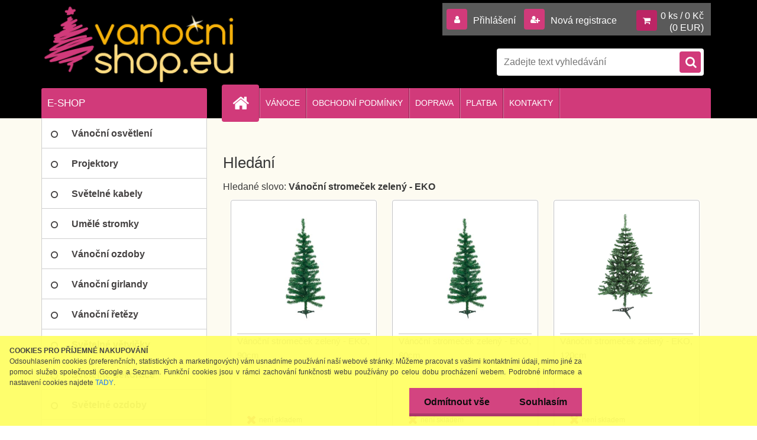

--- FILE ---
content_type: text/html; charset=utf-8
request_url: https://www.vanocni-shop.eu/vanocni-dekorace/0/0/3/52/9/0/?hledatjak=2&slovo=V%C3%A1no%C4%8Dn%C3%AD+strome%C4%8Dek+zelen%C3%BD+-+EKO
body_size: 16432
content:


        <!DOCTYPE html>
    <html xmlns:og="http://ogp.me/ns#" xmlns:fb="http://www.facebook.com/2008/fbml" lang="cs" class="tmpl__3r03">
      <head>
          <script>
              window.cookie_preferences = getCookieSettings('cookie_preferences');
              window.cookie_statistics = getCookieSettings('cookie_statistics');
              window.cookie_marketing = getCookieSettings('cookie_marketing');

              function getCookieSettings(cookie_name) {
                  if (document.cookie.length > 0)
                  {
                      cookie_start = document.cookie.indexOf(cookie_name + "=");
                      if (cookie_start != -1)
                      {
                          cookie_start = cookie_start + cookie_name.length + 1;
                          cookie_end = document.cookie.indexOf(";", cookie_start);
                          if (cookie_end == -1)
                          {
                              cookie_end = document.cookie.length;
                          }
                          return unescape(document.cookie.substring(cookie_start, cookie_end));
                      }
                  }
                  return false;
              }
          </script>
                    <script async src="https://www.googletagmanager.com/gtag/js?id="></script>
                            <script>
                    window.dataLayer = window.dataLayer || [];
                    function gtag(){dataLayer.push(arguments)};
                    gtag('consent', 'default', {
                        'ad_storage': String(window.cookie_marketing) !== 'false' ? 'granted' : 'denied',
                        'analytics_storage': String(window.cookie_statistics) !== 'false' ? 'granted' : 'denied',
                        'ad_personalization': String(window.cookie_statistics) !== 'false' ? 'granted' : 'denied',
                        'ad_user_data': String(window.cookie_statistics) !== 'false' ? 'granted' : 'denied'
                    });
                    dataLayer.push({
                        'event': 'default_consent'
                    });
                </script>
                      <script type="text/javascript" src="https://c.seznam.cz/js/rc.js"></script>
              <title>Hledání | Vánoční dekorace a osvětlení 2025 - VANOCNI-SHOP.EU</title>
        <script type="text/javascript">var action_unavailable='action_unavailable';var id_language = 'cs';var id_country_code = 'CZ';var language_code = 'cs-CZ';var path_request = '/request.php';var type_request = 'POST';var cache_break = "2518"; var enable_console_debug = false; var enable_logging_errors = false;var administration_id_language = 'cs';var administration_id_country_code = 'CZ';</script>          <script type="text/javascript" src="//ajax.googleapis.com/ajax/libs/jquery/1.8.3/jquery.min.js"></script>
          <script type="text/javascript" src="//code.jquery.com/ui/1.12.1/jquery-ui.min.js" ></script>
                  <script src="/wa_script/js/jquery.hoverIntent.minified.js?_=2025-01-22-11-52" type="text/javascript"></script>
        <script type="text/javascript" src="/admin/jscripts/jquery.qtip.min.js?_=2025-01-22-11-52"></script>
                  <script src="/wa_script/js/jquery.selectBoxIt.min.js?_=2025-01-22-11-52" type="text/javascript"></script>
                  <script src="/wa_script/js/bs_overlay.js?_=2025-01-22-11-52" type="text/javascript"></script>
        <script src="/wa_script/js/bs_design.js?_=2025-01-22-11-52" type="text/javascript"></script>
        <script src="/admin/jscripts/wa_translation.js?_=2025-01-22-11-52" type="text/javascript"></script>
        <link rel="stylesheet" type="text/css" href="/css/jquery.selectBoxIt.wa_script.css?_=2025-01-22-11-52" media="screen, projection">
        <link rel="stylesheet" type="text/css" href="/css/jquery.qtip.lupa.css?_=2025-01-22-11-52">
        
                  <script src="/wa_script/js/jquery.colorbox-min.js?_=2025-01-22-11-52" type="text/javascript"></script>
          <link rel="stylesheet" type="text/css" href="/css/colorbox.css?_=2025-01-22-11-52">
          <script type="text/javascript">
            jQuery(document).ready(function() {
              (function() {
                function createGalleries(rel) {
                  var regex = new RegExp(rel + "\\[(\\d+)]"),
                      m, group = "g_" + rel, groupN;
                  $("a[rel*=" + rel + "]").each(function() {
                    m = regex.exec(this.getAttribute("rel"));
                    if(m) {
                      groupN = group + m[1];
                    } else {
                      groupN = group;
                    }
                    $(this).colorbox({
                      rel: groupN,
                      slideshow:true,
                       maxWidth: "85%",
                       maxHeight: "85%",
                       returnFocus: false
                    });
                  });
                }
                createGalleries("lytebox");
                createGalleries("lyteshow");
              })();
            });</script>
          <script type="text/javascript">
      function init_products_hovers()
      {
        jQuery(".product").hoverIntent({
          over: function(){
            jQuery(this).find(".icons_width_hack").animate({width: "130px"}, 300, function(){});
          } ,
          out: function(){
            jQuery(this).find(".icons_width_hack").animate({width: "10px"}, 300, function(){});
          },
          interval: 40
        });
      }
      jQuery(document).ready(function(){

        jQuery(".param select, .sorting select").selectBoxIt();

        jQuery(".productFooter").click(function()
        {
          var $product_detail_link = jQuery(this).parent().find("a:first");

          if($product_detail_link.length && $product_detail_link.attr("href"))
          {
            window.location.href = $product_detail_link.attr("href");
          }
        });
        init_products_hovers();
        
        ebar_details_visibility = {};
        ebar_details_visibility["user"] = false;
        ebar_details_visibility["basket"] = false;

        ebar_details_timer = {};
        ebar_details_timer["user"] = setTimeout(function(){},100);
        ebar_details_timer["basket"] = setTimeout(function(){},100);

        function ebar_set_show($caller)
        {
          var $box_name = $($caller).attr("id").split("_")[0];

          ebar_details_visibility["user"] = false;
          ebar_details_visibility["basket"] = false;

          ebar_details_visibility[$box_name] = true;

          resolve_ebar_set_visibility("user");
          resolve_ebar_set_visibility("basket");
        }

        function ebar_set_hide($caller)
        {
          var $box_name = $($caller).attr("id").split("_")[0];

          ebar_details_visibility[$box_name] = false;

          clearTimeout(ebar_details_timer[$box_name]);
          ebar_details_timer[$box_name] = setTimeout(function(){resolve_ebar_set_visibility($box_name);},300);
        }

        function resolve_ebar_set_visibility($box_name)
        {
          if(   ebar_details_visibility[$box_name]
             && jQuery("#"+$box_name+"_detail").is(":hidden"))
          {
            jQuery("#"+$box_name+"_detail").slideDown(300);
          }
          else if(   !ebar_details_visibility[$box_name]
                  && jQuery("#"+$box_name+"_detail").not(":hidden"))
          {
            jQuery("#"+$box_name+"_detail").slideUp(0, function() {
              $(this).css({overflow: ""});
            });
          }
        }

        
        jQuery("#user_icon, #basket_icon").hoverIntent({
          over: function(){
            ebar_set_show(this);
            
          } ,
          out: function(){
            ebar_set_hide(this);
          },
          interval: 40
        });
        
        jQuery("#user_icon").click(function(e)
        {
          if(jQuery(e.target).attr("id") == "user_icon")
          {
            window.location.href = "https://www.vanocni-shop.eu/vanocni-dekorace/e-login/";
          }
        });

        jQuery("#basket_icon").click(function(e)
        {
          if(jQuery(e.target).attr("id") == "basket_icon")
          {
            window.location.href = "https://www.vanocni-shop.eu/vanocni-dekorace/e-basket/";
          }
        });
      
      });
    </script>        <meta http-equiv="Content-language" content="cs">
        <meta http-equiv="Content-Type" content="text/html; charset=utf-8">
        <meta name="language" content="czech">
        <meta name="keywords" content="vánoční dekorace, vánoční osvětlení, umělý stromek, vánoční ozdoby, girlanda, světelný řetěz, světelný kabele">
        <meta name="description" content="VANOCNI-SHOP.EU prodáváme vánoční dekorace a osvětlení, umělé stromky, vánoční ozdoby, girlandy, světlené kabely a další vánoční výzdobu.">
        <meta name="revisit-after" content="1 Days">
        <meta name="distribution" content="global">
        <meta name="expires" content="never">
                  <meta name="expires" content="never">
          <meta property="og:image" content="http://www.vanocni-shop.eu/fotky20562/design_setup/images/custom_image_logo.png" />
<meta property="og:image:secure_url" content="https://www.vanocni-shop.eu/fotky20562/design_setup/images/custom_image_logo.png" />
<meta property="og:image:type" content="image/jpeg" />

<meta name="google-site-verification" content="CKvj2w0-o6auQWuVdHe5A4scwSuns_uUWFZyAJylslc"/>            <meta name="robots" content="index, follow">
                      <link href="//www.vanocni-shop.eu/fotky20562/favicon1.ico" rel="icon" type="image/x-icon">
          <link rel="shortcut icon" type="image/x-icon" href="//www.vanocni-shop.eu/fotky20562/favicon1.ico">
                  <link rel="stylesheet" type="text/css" href="/css/lang_dependent_css/lang_cs.css?_=2025-01-22-11-52" media="screen, projection">
                <link rel='stylesheet' type='text/css' href='/wa_script/js/styles.css?_=2025-01-22-11-52'>
        <script language='javascript' type='text/javascript' src='/wa_script/js/javascripts.js?_=2025-01-22-11-52'></script>
        <script language='javascript' type='text/javascript' src='/wa_script/js/check_tel.js?_=2025-01-22-11-52'></script>
          <script src="/assets/javascripts/buy_button.js?_=2025-01-22-11-52"></script>
            <script type="text/javascript" src="/wa_script/js/bs_user.js?_=2025-01-22-11-52"></script>
        <script type="text/javascript" src="/wa_script/js/bs_fce.js?_=2025-01-22-11-52"></script>
        <script type="text/javascript" src="/wa_script/js/bs_fixed_bar.js?_=2025-01-22-11-52"></script>
        <script type="text/javascript" src="/bohemiasoft/js/bs.js?_=2025-01-22-11-52"></script>
        <script src="/wa_script/js/jquery.number.min.js?_=2025-01-22-11-52" type="text/javascript"></script>
        <script type="text/javascript">
            BS.User.id = 20562;
            BS.User.domain = "vanocni-dekorace";
            BS.User.is_responsive_layout = true;
            BS.User.max_search_query_length = 50;
            BS.User.max_autocomplete_words_count = 5;

            WA.Translation._autocompleter_ambiguous_query = ' Hledavý výraz je pro našeptávač příliš obecný. Zadejte prosím další znaky, slova nebo pokračujte odesláním formuláře pro vyhledávání.';
            WA.Translation._autocompleter_no_results_found = ' Nebyly nalezeny žádné produkty ani kategorie.';
            WA.Translation._error = " Chyba";
            WA.Translation._success = " Nastaveno";
            WA.Translation._warning = " Upozornění";
            WA.Translation._multiples_inc_notify = '<p class="multiples-warning"><strong>Tento produkt je možné objednat pouze v násobcích #inc#. </strong><br><small>Vámi zadaný počet kusů byl navýšen dle tohoto násobku.</small></p>';
            WA.Translation._shipping_change_selected = " Změnit...";
            WA.Translation._shipping_deliver_to_address = " Zásilka bude doručena na zvolenou adresu";

            BS.Design.template = {
              name: "3r03",
              is_selected: function(name) {
                if(Array.isArray(name)) {
                  return name.indexOf(this.name) > -1;
                } else {
                  return name === this.name;
                }
              }
            };
            BS.Design.isLayout3 = true;
            BS.Design.templates = {
              TEMPLATE_ARGON: "argon",TEMPLATE_NEON: "neon",TEMPLATE_CARBON: "carbon",TEMPLATE_XENON: "xenon",TEMPLATE_AURUM: "aurum",TEMPLATE_CUPRUM: "cuprum",TEMPLATE_ERBIUM: "erbium",TEMPLATE_CADMIUM: "cadmium",TEMPLATE_BARIUM: "barium",TEMPLATE_CHROMIUM: "chromium",TEMPLATE_SILICIUM: "silicium",TEMPLATE_IRIDIUM: "iridium",TEMPLATE_INDIUM: "indium",TEMPLATE_OXYGEN: "oxygen",TEMPLATE_HELIUM: "helium",TEMPLATE_FLUOR: "fluor",TEMPLATE_FERRUM: "ferrum",TEMPLATE_TERBIUM: "terbium",TEMPLATE_URANIUM: "uranium",TEMPLATE_ZINCUM: "zincum",TEMPLATE_CERIUM: "cerium",TEMPLATE_KRYPTON: "krypton",TEMPLATE_THORIUM: "thorium",TEMPLATE_ETHERUM: "etherum",TEMPLATE_KRYPTONIT: "kryptonit",TEMPLATE_TITANIUM: "titanium",TEMPLATE_PLATINUM: "platinum"            };
        </script>
        <style>
body {
    background: none repeat scroll 0 0 white;
}
</style>

<meta name="google-site-verification" content="o-w3t2Tlyd9whXZUI39SAG3UIyDYNK3yFFpX87wowKs">
          <script src="/js/progress_button/modernizr.custom.js"></script>
                      <link rel="stylesheet" type="text/css" href="/bower_components/owl.carousel/dist/assets/owl.carousel.min.css" />
            <link rel="stylesheet" type="text/css" href="/bower_components/owl.carousel/dist/assets/owl.theme.default.min.css" />
            <script src="/bower_components/owl.carousel/dist/owl.carousel.min.js"></script>
                    <link rel="stylesheet" type="text/css" href="//static.bohemiasoft.com/jave/style.css?_=2025-01-22-11-52" media="screen">
                    <link rel="stylesheet" type="text/css" href="/css/font-awesome.4.7.0.min.css" media="screen">
          <link rel="stylesheet" type="text/css" href="/sablony/nove/3r03/3r01pink/css/product_var3.css?_=2025-01-22-11-52" media="screen">
                    <link rel="stylesheet"
                type="text/css"
                id="tpl-editor-stylesheet"
                href="/sablony/nove/3r03/3r01pink/css/colors.css?_=2025-01-22-11-52"
                media="screen">

          <meta name="viewport" content="width=device-width, initial-scale=1.0">
          <link rel="stylesheet" 
                   type="text/css" 
                   href="https://static.bohemiasoft.com/custom-css/neon.css?_1764923377" 
                   media="screen"><style type="text/css">
               <!--#site_logo{
                  width: 275px;
                  height: 100px;
                  background-image: url('/fotky20562/design_setup/images/custom_image_logo.png?cache_time=1484308033');
                  background-repeat: no-repeat;
                  
                }html body .myheader { 
          background-image: none;
          border: black;
          background-repeat: repeat;
          background-position: 0px 0px;
          background-color: #000000;
        }#page_background{
                  background-image: none;
                  background-repeat: repeat;
                  background-position: 0px 0px;
                  background-color: #fdfbf1;
                }.bgLupa{
                  padding: 0;
                  border: none;
                }

 :root { 
 }
-->
                </style>          <link rel="stylesheet" type="text/css" href="/fotky20562/design_setup/css/user_defined.css?_=1604565985" media="screen, projection">
                    <script type="text/javascript" src="/admin/jscripts/wa_dialogs.js?_=2025-01-22-11-52"></script>
            <script>
      $(document).ready(function() {
        if (getCookie('show_cookie_message' + '_20562_cz') != 'no') {
          if($('#cookies-agreement').attr('data-location') === '0')
          {
            $('.cookies-wrapper').css("top", "0px");
          }
          else
          {
            $('.cookies-wrapper').css("bottom", "0px");
          }
          $('.cookies-wrapper').show();
        }

        $('#cookies-notify__close').click(function() {
          setCookie('show_cookie_message' + '_20562_cz', 'no');
          $('#cookies-agreement').slideUp();
          $("#masterpage").attr("style", "");
          setCookie('cookie_preferences', 'true');
          setCookie('cookie_statistics', 'true');
          setCookie('cookie_marketing', 'true');
          window.cookie_preferences = true;
          window.cookie_statistics = true;
          window.cookie_marketing = true;
          if(typeof gtag === 'function') {
              gtag('consent', 'update', {
                  'ad_storage': 'granted',
                  'analytics_storage': 'granted',
                  'ad_user_data': 'granted',
                  'ad_personalization': 'granted'
              });
          }
         return false;
        });

        $("#cookies-notify__disagree").click(function(){
            save_preferences();
        });

        $('#cookies-notify__preferences-button-close').click(function(){
            var cookies_notify_preferences = $("#cookies-notify-checkbox__preferences").is(':checked');
            var cookies_notify_statistics = $("#cookies-notify-checkbox__statistics").is(':checked');
            var cookies_notify_marketing = $("#cookies-notify-checkbox__marketing").is(':checked');
            save_preferences(cookies_notify_preferences, cookies_notify_statistics, cookies_notify_marketing);
        });

        function save_preferences(preferences = false, statistics = false, marketing = false)
        {
            setCookie('show_cookie_message' + '_20562_cz', 'no');
            $('#cookies-agreement').slideUp();
            $("#masterpage").attr("style", "");
            setCookie('cookie_preferences', preferences);
            setCookie('cookie_statistics', statistics);
            setCookie('cookie_marketing', marketing);
            window.cookie_preferences = preferences;
            window.cookie_statistics = statistics;
            window.cookie_marketing = marketing;
            if(marketing && typeof gtag === 'function')
            {
                gtag('consent', 'update', {
                    'ad_storage': 'granted'
                });
            }
            if(statistics && typeof gtag === 'function')
            {
                gtag('consent', 'update', {
                    'analytics_storage': 'granted',
                    'ad_user_data': 'granted',
                    'ad_personalization': 'granted',
                });
            }
            if(marketing === false && BS && BS.seznamIdentity) {
                BS.seznamIdentity.clearIdentity();
            }
        }

        /**
         * @param {String} cookie_name
         * @returns {String}
         */
        function getCookie(cookie_name) {
          if (document.cookie.length > 0)
          {
            cookie_start = document.cookie.indexOf(cookie_name + "=");
            if (cookie_start != -1)
            {
              cookie_start = cookie_start + cookie_name.length + 1;
              cookie_end = document.cookie.indexOf(";", cookie_start);
              if (cookie_end == -1)
              {
                cookie_end = document.cookie.length;
              }
              return unescape(document.cookie.substring(cookie_start, cookie_end));
            }
          }
          return "";
        }
        
        /**
         * @param {String} cookie_name
         * @param {String} value
         */
        function setCookie(cookie_name, value) {
          var time = new Date();
          time.setTime(time.getTime() + 365*24*60*60*1000); // + 1 rok
          var expires = "expires="+time.toUTCString();
          document.cookie = cookie_name + "=" + escape(value) + "; " + expires + "; path=/";
        }
      });
    </script>
    <script async src="https://www.googletagmanager.com/gtag/js?id=G-JW4EPTV21P"></script><script>
window.dataLayer = window.dataLayer || [];
function gtag(){dataLayer.push(arguments);}
gtag('js', new Date());
gtag('config', 'AW-947280664', { debug_mode: true });
gtag('config', 'G-JW4EPTV21P', { debug_mode: true });
</script>        <script type="text/javascript" src="/wa_script/js/search_autocompleter.js?_=2025-01-22-11-52"></script>
                <link rel="stylesheet" type="text/css" href="/assets/vendor/magnific-popup/magnific-popup.css" />
      <script src="/assets/vendor/magnific-popup/jquery.magnific-popup.js"></script>
      <script type="text/javascript">
        BS.env = {
          decPoint: ",",
          basketFloatEnabled: false        };
      </script>
      <script type="text/javascript" src="/node_modules/select2/dist/js/select2.min.js"></script>
      <script type="text/javascript" src="/node_modules/maximize-select2-height/maximize-select2-height.min.js"></script>
      <script type="text/javascript">
        (function() {
          $.fn.select2.defaults.set("language", {
            noResults: function() {return " Nenalezeny žádné položky"},
            inputTooShort: function(o) {
              var n = o.minimum - o.input.length;
              return " Prosím zadejte #N# nebo více znaků.".replace("#N#", n);
            }
          });
          $.fn.select2.defaults.set("width", "100%")
        })();

      </script>
      <link type="text/css" rel="stylesheet" href="/node_modules/select2/dist/css/select2.min.css" />
      <script type="text/javascript" src="/wa_script/js/countdown_timer.js?_=2025-01-22-11-52"></script>
      <script type="text/javascript" src="/wa_script/js/app.js?_=2025-01-22-11-52"></script>
      <script type="text/javascript" src="/node_modules/jquery-validation/dist/jquery.validate.min.js"></script>

      
          </head>
      <body class="lang-cs layout3 not-home page-search basket-empty vat-payer-y alternative-currency-y" >
    <script>gtag("event", "page_view", {
    "ecomm_pagetype": "searchresults",
    "send_to": "AW-947280664"
});
</script>    <a name="topweb"></a>
            <div id="cookies-agreement" class="cookies-wrapper" data-location="1"
         style="background-color: #ffff66;
                 opacity: 0.95"
    >
      <div class="cookies-notify-background"></div>
      <div class="cookies-notify" style="display:block!important;">
        <div class="cookies-notify__bar">
          <div class="cookies-notify__bar1">
            <div class="cookies-notify__text"
                                 >
                <p><strong>COOKIES PRO PŘÍJEMNÉ NAKUPOVÁNÍ</strong></p>
Odsouhlasením cookies (preferenčních, statistických a marketingových) vám usnadníme používání naší webové stránky. Můžeme pracovat s vašimi kontaktními údaji, mimo jiné za pomoci služeb společnosti Google a Seznam. Funkční cookies jsou v rámci zachování funkčnosti webu používány po celou dobu procházení webem. Podrobné informace a nastavení cookies najdete <span class="cookies-notify__detail_button">TADY</span>.            </div>
            <div class="cookies-notify__button">
                <a href="#" id="cookies-notify__disagree" class="secondary-btn"
                   style="color: #000000;
                           background-color: #d13a7a;
                           opacity: 1"
                >Odmítnout vše</a>
              <a href="#" id="cookies-notify__close"
                 style="color: #000000;
                        background-color: #d13a7a;
                        opacity: 1"
                >Souhlasím</a>
            </div>
          </div>
                        <div class="cookies-notify__detail_box hidden"
                             >
                <div id="cookies-nofify__close_detail"> Zavřít</div>
                <div>
                    <br />
                    <b> Co jsou cookies?</b><br />
                    <span> Cookies jsou krátké textové informace, které jsou uloženy ve Vašem prohlížeči. Tyto informace běžně používají všechny webové stránky a jejich procházením dochází k ukládání cookies. Pomocí partnerských skriptů, které mohou stránky používat (například Google analytics</span><br /><br />
                    <b> Jak lze nastavit práci webu s cookies?</b><br />
                    <span> Přestože doporučujeme povolit používání všech typů cookies, práci webu s nimi můžete nastavit dle vlastních preferencí pomocí checkboxů zobrazených níže. Po odsouhlasení nastavení práce s cookies můžete změnit své rozhodnutí smazáním či editací cookies přímo v nastavení Vašeho prohlížeče. Podrobnější informace k promazání cookies najdete v nápovědě Vašeho prohlížeče.</span>
                </div>
                <div class="cookies-notify__checkboxes"
                                    >
                    <div class="checkbox-custom checkbox-default cookies-notify__checkbox">
                        <input type="checkbox" id="cookies-notify-checkbox__functional" checked disabled />
                        <label for="cookies-notify-checkbox__functional" class="cookies-notify__checkbox_label"> Nutné</label>
                    </div>
                    <div class="checkbox-custom checkbox-default cookies-notify__checkbox">
                        <input type="checkbox" id="cookies-notify-checkbox__preferences" checked />
                        <label for="cookies-notify-checkbox__preferences" class="cookies-notify__checkbox_label"> Preferenční</label>
                    </div>
                    <div class="checkbox-custom checkbox-default cookies-notify__checkbox">
                        <input type="checkbox" id="cookies-notify-checkbox__statistics" checked />
                        <label for="cookies-notify-checkbox__statistics" class="cookies-notify__checkbox_label"> Statistické</label>
                    </div>
                    <div class="checkbox-custom checkbox-default cookies-notify__checkbox">
                        <input type="checkbox" id="cookies-notify-checkbox__marketing" checked />
                        <label for="cookies-notify-checkbox__marketing" class="cookies-notify__checkbox_label"> Marketingové</label>
                    </div>
                </div>
                <div id="cookies-notify__cookie_types">
                    <div class="cookies-notify__cookie_type cookie-active" data-type="functional">
                         Nutné (13)
                    </div>
                    <div class="cookies-notify__cookie_type" data-type="preferences">
                         Preferenční (1)
                    </div>
                    <div class="cookies-notify__cookie_type" data-type="statistics">
                         Statistické (15)
                    </div>
                    <div class="cookies-notify__cookie_type" data-type="marketing">
                         Marketingové (15)
                    </div>
                    <div class="cookies-notify__cookie_type" data-type="unclassified">
                         Neklasifikované (7)
                    </div>
                </div>
                <div id="cookies-notify__cookie_detail">
                    <div class="cookie-notify__cookie_description">
                        <span id="cookie-notify__description_functional" class="cookie_description_active"> Tyto informace jsou nezbytné ke správnému chodu webové stránky jako například vkládání zboží do košíku, uložení vyplněných údajů nebo přihlášení do zákaznické sekce.</span>
                        <span id="cookie-notify__description_preferences" class="hidden"> Tyto cookies umožní přizpůsobit chování nebo vzhled stránky dle Vašich potřeb, například volba jazyka.</span>
                        <span id="cookie-notify__description_statistics" class="hidden"> Díky těmto cookies mohou majitelé i developeři webu více porozumět chování uživatelů a vyvijet stránku tak, aby byla co nejvíce prozákaznická. Tedy abyste co nejrychleji našli hledané zboží nebo co nejsnáze dokončili jeho nákup.</span>
                        <span id="cookie-notify__description_marketing" class="hidden"> Tyto informace umožní personalizovat zobrazení nabídek přímo pro Vás díky historické zkušenosti procházení dřívějších stránek a nabídek.</span>
                        <span id="cookie-notify__description_unclassified" class="hidden"> Tyto cookies prozatím nebyly roztříděny do vlastní kategorie.</span>
                    </div>
                    <style>
                        #cookies-notify__cookie_detail_table td
                        {
                            color: #ffffff                        }
                    </style>
                    <table class="table" id="cookies-notify__cookie_detail_table">
                        <thead>
                            <tr>
                                <th> Jméno</th>
                                <th> Účel</th>
                                <th> Vypršení</th>
                            </tr>
                        </thead>
                        <tbody>
                                                    <tr>
                                <td>show_cookie_message</td>
                                <td>Ukládá informaci o potřebě zobrazení cookie lišty</td>
                                <td>1 rok</td>
                            </tr>
                                                        <tr>
                                <td>__zlcmid</td>
                                <td>Tento soubor cookie se používá k uložení identity návštěvníka během návštěv a preference návštěvníka deaktivovat naši funkci živého chatu. </td>
                                <td>1 rok</td>
                            </tr>
                                                        <tr>
                                <td>__cfruid</td>
                                <td>Tento soubor cookie je součástí služeb poskytovaných společností Cloudflare – včetně vyrovnávání zátěže, doručování obsahu webových stránek a poskytování připojení DNS pro provozovatele webových stránek. </td>
                                <td>relace</td>
                            </tr>
                                                        <tr>
                                <td>_auth</td>
                                <td>Zajišťuje bezpečnost procházení návštěvníků tím, že zabraňuje padělání požadavků mezi stránkami. Tento soubor cookie je nezbytný pro bezpečnost webu a návštěvníka. </td>
                                <td>1 rok</td>
                            </tr>
                                                        <tr>
                                <td>csrftoken</td>
                                <td>Pomáhá předcházet útokům Cross-Site Request Forgery (CSRF). 
</td>
                                <td>1 rok</td>
                            </tr>
                                                        <tr>
                                <td>PHPSESSID</td>
                                <td>Zachovává stav uživatelské relace napříč požadavky na stránky. </td>
                                <td>relace</td>
                            </tr>
                                                        <tr>
                                <td>rc::a</td>
                                <td>Tento soubor cookie se používá k rozlišení mezi lidmi a roboty. To je výhodné pro web, aby
vytvářet platné zprávy o používání jejich webových stránek. </td>
                                <td>persistentní</td>
                            </tr>
                                                        <tr>
                                <td>rc::c</td>
                                <td>Tento soubor cookie se používá k rozlišení mezi lidmi a roboty. </td>
                                <td>relace</td>
                            </tr>
                                                        <tr>
                                <td>AWSALBCORS</td>
                                <td>Registruje, který server-cluster obsluhuje návštěvníka. To se používá v kontextu s vyrovnáváním zátěže, aby se optimalizovala uživatelská zkušenost. </td>
                                <td>6 dnů</td>
                            </tr>
                                                        <tr>
                                <td>18plus_allow_access#</td>
                                <td>Ukládá informaci o odsouhlasení okna 18+ pro web.</td>
                                <td>neznámý</td>
                            </tr>
                                                        <tr>
                                <td>18plus_cat#</td>
                                <td>Ukládá informaci o odsouhlasení okna 18+ pro kategorii.</td>
                                <td>neznámý</td>
                            </tr>
                                                        <tr>
                                <td>bs_slide_menu</td>
                                <td></td>
                                <td>neznámý</td>
                            </tr>
                                                        <tr>
                                <td>left_menu</td>
                                <td>Ukládá informaci o způsobu zobrazení levého menu.</td>
                                <td>neznámý</td>
                            </tr>
                                                    </tbody>
                    </table>
                    <div class="cookies-notify__button">
                        <a href="#" id="cookies-notify__preferences-button-close"
                           style="color: #000000;
                                background-color: #d13a7a;
                                opacity: 1">
                            Uložit nastavení                        </a>
                    </div>
                </div>
            </div>
                    </div>
      </div>
    </div>
    
  <div id="responsive_layout_large"></div><div id="page">    <script type="text/javascript">
      var responsive_articlemenu_name = ' Menu';
      var responsive_eshopmenu_name = ' E-shop';
    </script>
        <div class="myheader">
            <div class="content">
            <div class="logo-wrapper">
            <a id="site_logo" href="//www.vanocni-shop.eu" class="mylogo" aria-label="Logo"></a>
    </div>
                <div id="search">
      <form name="search" id="searchForm" action="/vanocni-dekorace/search-engine.htm" method="GET" enctype="multipart/form-data">
        <label for="q" class="title_left2"> Hľadanie</label>
        <p>
          <input name="slovo" type="text" class="inputBox" id="q" placeholder=" Zadejte text vyhledávání" maxlength="50">
          
          <input type="hidden" id="source_service" value="www.webareal.cz">
        </p>
        <div class="wrapper_search_submit">
          <input type="submit" class="search_submit" aria-label="search" name="search_submit" value="">
        </div>
        <div id="search_setup_area">
          <input id="hledatjak2" checked="checked" type="radio" name="hledatjak" value="2">
          <label for="hledatjak2">Hledat ve zboží</label>
          <br />
          <input id="hledatjak1"  type="radio" name="hledatjak" value="1">
          <label for="hledatjak1">Hledat v článcích</label>
                    <script type="text/javascript">
            function resolve_search_mode_visibility()
            {
              if (jQuery('form[name=search] input').is(':focus'))
              {
                if (jQuery('#search_setup_area').is(':hidden'))
                {
                  jQuery('#search_setup_area').slideDown(400);
                }
              }
              else
              {
                if (jQuery('#search_setup_area').not(':hidden'))
                {
                  jQuery('#search_setup_area').slideUp(400);
                }
              }
            }

            $('form[name=search] input').click(function() {
              this.focus();
            });

            jQuery('form[name=search] input')
                .focus(function() {
                  resolve_search_mode_visibility();
                })
                .blur(function() {
                  setTimeout(function() {
                    resolve_search_mode_visibility();
                  }, 1000);
                });

          </script>
                  </div>
      </form>
    </div>
          </div>
          </div>
    <script type="text/javascript" src="/wa_script/js/wz_tooltip.js"></script><div id="page_background">      <div class="hack-box"><!-- HACK MIN WIDTH FOR IE 5, 5.5, 6  -->
                  <div id="masterpage" style="margin-bottom:95px;"><!-- MASTER PAGE -->
              <div id="header">          </div><!-- END HEADER -->
          
  <div id="ebar" class="" >        <div id="ebar_set">
                <div id="user_icon">

                            <div id="user_detail">
                    <div id="user_arrow_tag"></div>
                    <div id="user_content_tag">
                        <div id="user_content_tag_bg">
                            <a href="/vanocni-dekorace/e-login/"
                               class="elink user_login_text"
                               >
                               Přihlášení                            </a>
                            <a href="/vanocni-dekorace/e-register/"
                               class="elink user-logout user_register_text"
                               >
                               Nová registrace                            </a>
                        </div>
                    </div>
                </div>
            
        </div>
        
                <div id="basket_icon" >
            <div id="basket_detail">
                <div id="basket_arrow_tag"></div>
                <div id="basket_content_tag">
                    <a id="quantity_tag" href="/vanocni-dekorace/e-basket" rel="nofollow" class="elink">0 ks / 0&nbsp;Kč<font size=1> (0&nbsp;EUR)</font></a>
                                    </div>
            </div>
        </div>
                <a id="basket_tag"
           href="vanocni-dekorace/e-basket"
           rel="nofollow"
           class="elink">
            <span id="basket_tag_left">&nbsp;</span>
            <span id="basket_tag_right">
                0 ks            </span>
        </a>
                </div></div>    <!--[if IE 6]>
    <style>
    #main-menu ul ul{visibility:visible;}
    </style>
    <![endif]-->

    
    <div id="topmenu"><!-- TOPMENU -->
            <div id="main-menu" class="">
                 <ul>
            <li class="eshop-menu-home">
              <a href="//www.vanocni-shop.eu" class="top_parent_act" aria-label="Homepage">
                              </a>
            </li>
          </ul>
          
<ul><li class="eshop-menu-1 eshop-menu-order-1 eshop-menu-odd"><a target="_self" href="https://www.vanocni-shop.eu/vanocni-dekorace/1-VANOCE/1-Vanocni-dekorace"  class="top_parent">VÁNOCE</a> <ul><!--[if lte IE 7]><table><tr><td><![endif]--> <li class="eshop-submenu-1"><a href="/vanocni-dekorace/1-VANOCE/1-Vanocni-dekorace" >Vánoční dekorace</a></li><li class="eshop-submenu-2"><a href="/vanocni-dekorace/1-VANOCE/2-Vanocni-osvetleni" >Vánoční osvětlení</a></li><li class="eshop-submenu-6"><a href="/vanocni-dekorace/1-VANOCE/6-Vanocni-darky" >Vánoční dárky</a></li><li class="eshop-submenu-7"><a href="/vanocni-dekorace/1-VANOCE/7-Vanocni-recepty" >Vánoční recepty</a></li><li class="eshop-submenu-8"><a href="/vanocni-dekorace/1-VANOCE/8-O-vanocich" >O vánocích</a></li><li class="eshop-submenu-9"><a href="/vanocni-dekorace/1-VANOCE/9-Vanocni-stromky" >Vánoční stromky</a></li><li class="eshop-submenu-10"><a href="/vanocni-dekorace/1-VANOCE/10-Vanocni-zdobeni" >Vánoční zdobení</a></li><li class="eshop-submenu-11"><a target="_new" href="https://www.umelekvetiny-shop.cz/umele-kvetiny/6-RADY-TIPY-NAVODY/8-Umely-vanocni-stromek" >Živý VS umělý vánoční stromek</a></li> <!--[if lte IE 7]></td></tr></table><![endif]--></ul> 
</li></ul>
<ul><li class="eshop-menu-3 eshop-menu-order-2 eshop-menu-even"><a href="/vanocni-dekorace/3-OBCHODNI-PODMINKY"  class="top_parent">OBCHODNÍ PODMÍNKY</a>
</li></ul>
<ul><li class="eshop-menu-5 eshop-menu-order-3 eshop-menu-odd"><a href="/vanocni-dekorace/5-DOPRAVA"  class="top_parent">DOPRAVA</a>
</li></ul>
<ul><li class="eshop-menu-4 eshop-menu-order-4 eshop-menu-even"><a href="/vanocni-dekorace/4-PLATBA"  class="top_parent">PLATBA</a>
</li></ul>
<ul><li class="eshop-menu-2 eshop-menu-order-5 eshop-menu-odd"><a target="_self" href="https://www.vanocni-shop.eu/vanocni-dekorace/2-KONTAKTY/3-Kontakty"  class="top_parent">KONTAKTY</a> <ul><!--[if lte IE 7]><table><tr><td><![endif]--> <li class="eshop-submenu-3"><a href="/vanocni-dekorace/2-KONTAKTY/3-Kontakty" >Kontakty</a></li><li class="eshop-submenu-4"><a href="/vanocni-dekorace/2-KONTAKTY/4-O-nas" >O nás</a></li><li class="eshop-submenu-5"><a href="/vanocni-dekorace/2-KONTAKTY/5-FAQ" >FAQ</a></li> <!--[if lte IE 7]></td></tr></table><![endif]--></ul> 
</li></ul>      </div>
    </div><!-- END TOPMENU -->
              <div id="aroundpage"><!-- AROUND PAGE -->
            
      <!-- LEFT BOX -->
      <div id="left-box">
              <div class="menu-typ-1" id="left_eshop">
                <p class="title_left_eshop">E-SHOP</p>
          
        <div id="inleft_eshop">
          <div class="leftmenu2">
                <ul class="root-eshop-menu">
              <li class="leftmenuDef category-menu-9 category-menu-order-1 category-menu-odd">
          <a href="/vanocni-dekorace/eshop/9-1-Vanocni-osvetleni">            <strong>
              Vánoční osvětlení            </strong>
            </a>        </li>

                <li class="leftmenuDef category-menu-14 category-menu-order-2 category-menu-even">
          <a href="/vanocni-dekorace/eshop/14-1-Projektory">            <strong>
              Projektory            </strong>
            </a>        </li>

                <li class="leftmenuDef category-menu-8 category-menu-order-3 category-menu-odd">
          <a href="/vanocni-dekorace/eshop/8-1-Svetelne-kabely">            <strong>
              Světelné kabely            </strong>
            </a>        </li>

                <li class="leftmenuDef category-menu-11 category-menu-order-4 category-menu-even">
          <a href="/vanocni-dekorace/eshop/11-1-Umele-stromky">            <strong>
              Umělé stromky            </strong>
            </a>        </li>

                <li class="leftmenuDef category-menu-3 category-menu-order-5 category-menu-odd">
          <a href="/vanocni-dekorace/eshop/3-1-Vanocni-ozdoby">            <strong>
              Vánoční ozdoby            </strong>
            </a>        </li>

                <li class="leftmenuDef category-menu-1 category-menu-order-6 category-menu-even">
          <a href="/vanocni-dekorace/eshop/1-1-Vanocni-girlandy">            <strong>
              Vánoční girlandy            </strong>
            </a>        </li>

                <li class="leftmenuDef category-menu-6 category-menu-order-7 category-menu-odd">
          <a href="/vanocni-dekorace/eshop/6-1-Vanocni-retezy">            <strong>
              Vánoční řetězy            </strong>
            </a>        </li>

                <li class="leftmenuDef category-menu-5 category-menu-order-8 category-menu-even">
          <a href="/vanocni-dekorace/eshop/5-1-Svetelne-vetvicky">            <strong>
              Světelné větvičky            </strong>
            </a>        </li>

                <li class="leftmenuDef category-menu-7 category-menu-order-9 category-menu-odd">
          <a href="/vanocni-dekorace/eshop/7-1-Svetelne-dekorace">            <strong>
              Světelné dekorace            </strong>
            </a>        </li>

                <li class="leftmenuDef category-menu-4 category-menu-order-10 category-menu-even">
          <a href="/vanocni-dekorace/eshop/4-1-Svetelne-ozdoby">            <strong>
              Světelné ozdoby            </strong>
            </a>        </li>

                <li class="leftmenuDef category-menu-2 category-menu-order-11 category-menu-odd">
          <a href="/vanocni-dekorace/eshop/2-1-Dekorativni-stromky">            <strong>
              Dekorativní stromky            </strong>
            </a>        </li>

                <li class="leftmenuDef category-menu-10 category-menu-order-12 category-menu-even">
          <a href="/vanocni-dekorace/eshop/10-1-Dekorace-a-kostymy">            <strong>
              Dekorace a kostýmy            </strong>
            </a>        </li>

                <li class="leftmenuDef category-menu-12 category-menu-order-13 category-menu-odd">
          <a href="/vanocni-dekorace/eshop/12-1-Ukoncene-produkty">            <strong>
              Ukončené produkty            </strong>
            </a>        </li>

            </ul>
      <style>
        #left-box .remove_point a::before
        {
          display: none;
        }
      </style>
              </div>
        </div>

        
        <div id="footleft1">
                  </div>

            </div>
          <div id="left3">
      <div id="inleft3_top"></div>
      <div id="inleft3">
        <p><a href="https://obchody.heureka.cz/vanocni-shop-eu/recenze/" target="_blank"><img style="display: block; margin-left: auto; margin-right: auto;" src="/fotky20562/10863-3.png" alt="overeno zakazniky" width="130" height="130" /></a></p>
<p style="text-align: center;"><br><a title="DEXYS - Vánoční osvětlení" href="https://www.dexys.cz" target="_blank"><img style="display: block; margin-left: auto; margin-right: auto;" src="/fotky20562/titulka/logo_dexys_verze_3b1.png" alt="dexys vánoční osvětlení" width="250" height="71" /></a><strong> </strong></p>
<p style="text-align: center;"><strong><a title="DEXYS - Vánoční osvětlení" href="https://www.dexys.cz" target="_blank"><img src="https://www.dexys.cz/fotky101067/fotos/gen320/gen_155485UK_CO1.jpg" alt="LED vánoční osvělení" width="250" height="173" /></a><br></strong></p>              </div>
      <div id="inleft3_foot"></div>
    </div>
          </div><!-- END LEFT BOX -->
            <div id="right-box"><!-- RIGHT BOX2 -->
        <!-- xxxx badRight xxxx -->		<script>
		  gtag('event', 'view_item_list', {
			item_list_id: 'box_action',
			item_list_name: '',
			items: [{"item_id":884,"item_name":"Sv\u011bteln\u00e1 hadice, zelen\u00fd, 44m","price":2480},{"item_id":1281,"item_name":"Designov\u00fd v\u00e1no\u010dn\u00ed strome\u010dek s LED, 80cm","price":497},{"item_id":1683,"item_name":"Flash LED kr\u00e1pn\u00edk 3,2x0,4m 56 SUPER LED propojiteln\u00e9 230V venkovn\u00ed, tepl\u00e1 b\u00edl\u00e1","price":840}]		  });
		</script>
		    <div class="action-box zbozi-akce intag_box action-box-deals"><!-- ACTION -->
      <p class="action-box-title">ZBOŽÍ V AKCI</p>
      <div class="in-action-box "><!-- in the action -->
                    <div class="product3 in-stock-y"
                 onmouseover="this.classList.add('product3Act');"
                 onmouseout="this.classList.remove('product3Act');"
                 data-name="Světelná hadice, zelený, 44m"
                 data-id="884"
                 ><!-- PRODUCT BOX 3 -->
                            <div class="product3Title">
                <div class="product3TitleContent">
                  <a href="/vanocni-dekorace/eshop/0/3/5/884-Svetelna-hadice-zeleny-44m"
                     title=""
                     data-location="box_action"
                     data-id="884"
                     data-variant-id="0"
                     class="product-box-link"
                  >Světelná hadice, zelený, 44m</a>
                </div>
                              </div>
                            <div class="product3ImageBox">
                                <a href="/vanocni-dekorace/eshop/0/3/5/884-Svetelna-hadice-zeleny-44m"
                   data-location="box_action"
                   data-id="884"
                   data-variant-id="0"
                   class="product-box-link"
                >
                  <img src="/fotky20562/fotom/gen__vyr_88450506035b.jpg"  alt="Světelná hadice, zelený, 44m" border="0" title="Světelná hadice, zelený, 44m" width="80">
                </a>

              </div>
                            <div class="clear"></div>
              <div class="product3PriceBox">
                                                <div class="product3Price">
                  <span class="our_price_text">Cena</span> <span class="product_price_text">2&nbsp;480&nbsp;Kč</span><font size=1> (104&nbsp;EUR)</font>                </div>
                          <div class="stock_yes">
            skladem          </div>
                            <form method="post" action="/vanocni-dekorace/eshop/0/3/6/884">
                                          <input type="submit"
                           class="buy_btn buy-button-action buy-button-action-2"
                           name=""
                           value="Koupit"
                           data-id="884"
                           data-variant-id="0"
                        data-product-info='{"count_type":0,"multiples":0}'                    >
                    <div class="clear"></div>
                  </form>
                                </div>
              <div class="clear"></div>
                          </div><!--END PRODUCT BOX 3 -->
             <div class="break"></div>            <div class="product3 in-stock-y"
                 onmouseover="this.classList.add('product3Act');"
                 onmouseout="this.classList.remove('product3Act');"
                 data-name="Designový vánoční stromeček s LED, 80cm"
                 data-id="1281"
                 ><!-- PRODUCT BOX 3 -->
                            <div class="product3Title">
                <div class="product3TitleContent">
                  <a href="/vanocni-dekorace/eshop/0/3/5/1281-Designovy-vanocni-stromecek-s-LED-80cm"
                     title=""
                     data-location="box_action"
                     data-id="1281"
                     data-variant-id="0"
                     class="product-box-link"
                  >Designový vánoční stromeček s LED, 80cm</a>
                </div>
                              </div>
                            <div class="product3ImageBox">
                                <a href="/vanocni-dekorace/eshop/0/3/5/1281-Designovy-vanocni-stromecek-s-LED-80cm"
                   data-location="box_action"
                   data-id="1281"
                   data-variant-id="0"
                   class="product-box-link"
                >
                  <img src="/fotky20562/fotom/gen__vyr_128183330344.jpg"  alt="Designový vánoční stromeček s LED, 80cm" border="0" title="Designový vánoční stromeček s LED, 80cm" width="80">
                </a>

              </div>
                            <div class="clear"></div>
              <div class="product3PriceBox">
                                                <div class="productPriceSmall">
                                      <s>
                      <span class="common_price_text">
                        běžná cena                      </span>
                      <span class="common_price">
                    1&nbsp;434&nbsp;Kč<span class="second-currency"> (60&nbsp;EUR)</span>                  </span>
                    </s>
                                  </div>
                                <div class="product3Price">
                  <span class="our_price_text">Cena</span> <span class="product_price_text">497&nbsp;Kč</span><font size=1> (21&nbsp;EUR)</font>                </div>
                          <div class="stock_yes">
            skladem          </div>
                            <form method="post" action="/vanocni-dekorace/eshop/0/3/6/1281">
                                          <input type="submit"
                           class="buy_btn buy-button-action buy-button-action-2"
                           name=""
                           value="Koupit"
                           data-id="1281"
                           data-variant-id="0"
                        data-product-info='{"count_type":0,"multiples":0}'                    >
                    <div class="clear"></div>
                  </form>
                                </div>
              <div class="clear"></div>
                          </div><!--END PRODUCT BOX 3 -->
             <div class="break"></div>            <div class="product3 in-stock-y"
                 onmouseover="this.classList.add('product3Act');"
                 onmouseout="this.classList.remove('product3Act');"
                 data-name="Flash LED krápník 3,2x0,4m 56 SUPER LED propojitelné 230V venkovní, teplá bílá"
                 data-id="1683"
                 ><!-- PRODUCT BOX 3 -->
                            <div class="product3Title">
                <div class="product3TitleContent">
                  <a href="/vanocni-dekorace/eshop/0/3/5/1683-Flash-LED-krapnik-3-2x0-4m-56-SUPER-LED-propojitelne-230V-venkovni-tepla-bila"
                     title="Světelný řetěz rampouchy"
                     data-location="box_action"
                     data-id="1683"
                     data-variant-id="0"
                     class="product-box-link"
                  >Flash LED krápník 3,2x0,4m 56 SUPER LED propojitelné 230V venkovní, teplá bílá</a>
                </div>
                              </div>
                            <div class="product3ImageBox">
                                <a href="/vanocni-dekorace/eshop/0/3/5/1683-Flash-LED-krapnik-3-2x0-4m-56-SUPER-LED-propojitelne-230V-venkovni-tepla-bila"
                   data-location="box_action"
                   data-id="1683"
                   data-variant-id="0"
                   class="product-box-link"
                >
                  <img src="/fotky20562/fotom/gen__vyr_168346726.jpg"  alt="Flash LED krápník 3,2x0,4m 56 SUPER LED propojitelné 230V venkovní, teplá bílá" border="0" title="Flash LED krápník 3,2x0,4m 56 SUPER LED propojitelné 230V venkovní, teplá bílá" width="80">
                </a>

              </div>
                            <div class="clear"></div>
              <div class="product3PriceBox">
                                                <div class="productPriceSmall">
                                      <s>
                      <span class="common_price_text">
                        běžná cena                      </span>
                      <span class="common_price">
                    1&nbsp;120&nbsp;Kč<span class="second-currency"> (47&nbsp;EUR)</span>                  </span>
                    </s>
                                  </div>
                                <div class="product3Price">
                  <span class="our_price_text">Cena</span> <span class="product_price_text">840&nbsp;Kč</span><font size=1> (35&nbsp;EUR)</font>                </div>
                          <div class="stock_yes">
            skladem          </div>
                            <form method="post" action="/vanocni-dekorace/eshop/0/3/6/1683">
                                          <input type="submit"
                           class="buy_btn buy-button-action buy-button-action-2"
                           name=""
                           value="Koupit"
                           data-id="1683"
                           data-variant-id="0"
                        data-product-info='{"count_type":0,"multiples":0}'                    >
                    <div class="clear"></div>
                  </form>
                                </div>
              <div class="clear"></div>
                          </div><!--END PRODUCT BOX 3 -->
             <div class="break"></div>      </div><!-- end in the action -->
    </div><!-- END ACTION -->
        <div id="action-foot"></div><!-- foot right box --><div class="break"></div>
    		<script>
		  gtag('event', 'view_item_list', {
			item_list_id: 'box_bestsellers',
			item_list_name: '',
			items: [{"item_id":1725,"item_name":"Um\u011bl\u00fd v\u00e1no\u010dn\u00ed stromek Anna, borovice 2D jehli\u010d\u00ed, 120cm","price":1371},{"item_id":1805,"item_name":"Girlanda jedle jehli\u010d\u00ed zelen\u00e9, 270cm","price":259},{"item_id":796,"item_name":"Jedlov\u00e1 girlanda, pr\u016fm\u011br 14-18cm, d\u00e9lka  270cm","price":597}]		  });
		</script>
		      <div class="action-box zbozi-akce intag_box action-box-bestsellers"><!-- ACTION -->
      <p class="action-box-title">NEJPRODÁVANĚJŠÍ</p>
      <div class="in-action-box "><!-- in the action -->
                    <div class="product3 in-stock-y"
                 onmouseover="this.classList.add('product3Act');"
                 onmouseout="this.classList.remove('product3Act');"
                 data-name="Umělý vánoční stromek Anna, borovice 2D jehličí, 120cm"
                 data-id="1725"
                 ><!-- PRODUCT BOX 3 -->
                            <div class="product3Title">
                <div class="product3TitleContent">
                  <a href="/vanocni-dekorace/eshop/0/3/5/1725-Umely-vanocni-stromek-Anna-borovice-2D-jehlici-120cm"
                     title=""
                     data-location="box_bestsellers"
                     data-id="1725"
                     data-variant-id="0"
                     class="product-box-link"
                  >Umělý vánoční stromek Anna, borovice 2D jehličí, 120cm</a>
                </div>
                              </div>
                            <div class="product3ImageBox">
                                <a href="/vanocni-dekorace/eshop/0/3/5/1725-Umely-vanocni-stromek-Anna-borovice-2D-jehlici-120cm"
                   data-location="box_bestsellers"
                   data-id="1725"
                   data-variant-id="0"
                   class="product-box-link"
                >
                  <img src="/fotky20562/fotom/gen__vyr_1725Anna.jpg"  alt="Umělý vánoční stromek Anna, borovice 2D jehličí, 120cm" border="0" title="Umělý vánoční stromek Anna, borovice 2D jehličí, 120cm" width="80">
                </a>

              </div>
                            <div class="clear"></div>
              <div class="product3PriceBox">
                                                <div class="product3Price">
                  <span class="our_price_text">Cena</span> <span class="product_price_text">1&nbsp;371&nbsp;Kč</span><font size=1> (58&nbsp;EUR)</font>                </div>
                <div class="stock_yes">skladem</div>                  <form method="post" action="/vanocni-dekorace/eshop/0/3/6/1725">
                                          <input type="submit"
                           class="buy_btn buy-button-action buy-button-action-1"
                           name=""
                           value="Koupit"
                        data-product-info='{"count_type":0,"multiples":0}'                           data-id="1725"
                           data-variant-id="0"
                    >
                    <div class="clear"></div>
                  </form>
                                </div>
              <div class="clear"></div>
                          </div><!--END PRODUCT BOX 3 -->
             <div class="break"></div>            <div class="product3 in-stock-y"
                 onmouseover="this.classList.add('product3Act');"
                 onmouseout="this.classList.remove('product3Act');"
                 data-name="Girlanda jedle jehličí zelené, 270cm"
                 data-id="1805"
                 ><!-- PRODUCT BOX 3 -->
                            <div class="product3Title">
                <div class="product3TitleContent">
                  <a href="/vanocni-dekorace/eshop/0/3/5/1805-Girlanda-jedle-jehlici-zelene-270cm"
                     title="vánoční girlanda"
                     data-location="box_bestsellers"
                     data-id="1805"
                     data-variant-id="0"
                     class="product-box-link"
                  >Girlanda jedle jehličí zelené, 270cm</a>
                </div>
                              </div>
                            <div class="product3ImageBox">
                                <a href="/vanocni-dekorace/eshop/0/3/5/1805-Girlanda-jedle-jehlici-zelene-270cm"
                   data-location="box_bestsellers"
                   data-id="1805"
                   data-variant-id="0"
                   class="product-box-link"
                >
                  <img src="/fotky20562/fotom/gen__vyr_1805STD-8091013_vyr_18748091013a.jpg"  alt="Girlanda jedle jehličí zelené, 270cm" border="0" title="Girlanda jedle jehličí zelené, 270cm" height="80">
                </a>

              </div>
                            <div class="clear"></div>
              <div class="product3PriceBox">
                                                <div class="productPriceSmall">
                                    <s>
                    <span class="common_price_text">
                      běžná cena                    </span>
                    <span class="common_price">
                      313&nbsp;Kč<span class="second-currency"> (13&nbsp;EUR)</span>                    </span>
                  </s>
                                  </div>
                                <div class="product3Price">
                  <span class="our_price_text">Cena</span> <span class="product_price_text">259&nbsp;Kč</span><font size=1> (11&nbsp;EUR)</font>                </div>
                <div class="stock_yes">skladem</div>                  <form method="post" action="/vanocni-dekorace/eshop/0/3/6/1805">
                                          <input type="submit"
                           class="buy_btn buy-button-action buy-button-action-1"
                           name=""
                           value="Koupit"
                        data-product-info='{"count_type":0,"multiples":0}'                           data-id="1805"
                           data-variant-id="0"
                    >
                    <div class="clear"></div>
                  </form>
                                </div>
              <div class="clear"></div>
                          </div><!--END PRODUCT BOX 3 -->
             <div class="break"></div>            <div class="product3 in-stock-y"
                 onmouseover="this.classList.add('product3Act');"
                 onmouseout="this.classList.remove('product3Act');"
                 data-name="Jedlová girlanda, průměr 14-18cm, délka  270cm"
                 data-id="796"
                 ><!-- PRODUCT BOX 3 -->
                            <div class="product3Title">
                <div class="product3TitleContent">
                  <a href="/vanocni-dekorace/eshop/0/3/5/796-Jedlova-girlanda-prumer-14-18cm-delka-270cm"
                     title=""
                     data-location="box_bestsellers"
                     data-id="796"
                     data-variant-id="0"
                     class="product-box-link"
                  >Jedlová girlanda, průměr 14-18cm, délka  270cm</a>
                </div>
                              </div>
                            <div class="product3ImageBox">
                                <a href="/vanocni-dekorace/eshop/0/3/5/796-Jedlova-girlanda-prumer-14-18cm-delka-270cm"
                   data-location="box_bestsellers"
                   data-id="796"
                   data-variant-id="0"
                   class="product-box-link"
                >
                  <img src="/fotky20562/fotom/gen__vyr_79683500404.jpg"  alt="Jedlová girlanda, průměr 14-18cm, délka  270cm" border="0" title="Jedlová girlanda, průměr 14-18cm, délka  270cm" width="80">
                </a>

              </div>
                            <div class="clear"></div>
              <div class="product3PriceBox">
                                                <div class="product3Price">
                  <span class="our_price_text">Cena</span> <span class="product_price_text">597&nbsp;Kč</span><font size=1> (25&nbsp;EUR)</font>                </div>
                <div class="stock_yes">skladem</div>                  <form method="post" action="/vanocni-dekorace/eshop/0/3/6/796">
                                          <input type="submit"
                           class="buy_btn buy-button-action buy-button-action-1"
                           name=""
                           value="Koupit"
                        data-product-info='{"count_type":0,"multiples":0}'                           data-id="796"
                           data-variant-id="0"
                    >
                    <div class="clear"></div>
                  </form>
                                </div>
              <div class="clear"></div>
                          </div><!--END PRODUCT BOX 3 -->
             <div class="break"></div>      </div><!-- end in the action -->
    </div><!-- END ACTION -->
        <div id="action-foot"></div><!-- foot right box --><div class="break"></div>
        <div class="news-box"><!-- NEWS BOX -->
      <p class="news-box-title">NOVINKY</p>
      <div class="in-news-box "><!-- in the news -->
        <span class="news-title"><a href="/vanocni-dekorace/0/0/2/27"><img src="/sablony/nove/3r03/3r01pink/images/arr3.png" alt="arr3">Nové vánoční stromky v nabídce</a></span><span class="news-content">Vážení zákazníci, připravili jsme zcela novou kolekci vánočních umělých stromků. V nabídce najdete... </span><span class="news-title"><a href="/vanocni-dekorace/0/0/2/28"><img src="/sablony/nove/3r03/3r01pink/images/arr3.png" alt="arr3">Luxusní vánoční kompozice</a></span><span class="news-content">Vánoční kompozice

Exklusivní vánoční dekorace v podobě kompozice z umělých rostlin v  květináči.... </span>      </div><!-- end in the news -->
          </div><!-- END NEWS -->
    <div id="news-foot"></div><!-- foot NEWS -->
    <div class="break"></div>
          </div><!-- END RIGHT BOX -->
      

            <hr class="hide">
                        <div id="centerpage"><!-- CENTER PAGE -->
              <div id="incenterpage"><!-- in the center -->
                      <span class="title_page def_color">Hledání</span>
                <p>Hledané slovo: <strong>Vánoční stromeček zelený - EKO</strong></p>
              <h1 class="title_page def_color"></h1>
        <hr class="hide">
        <div class="break"></div>
        <div          class="product tab_img160 image_first one-preview-image in-stock-n"
         data-name="Vánoční stromeček zelený - EKO, 90cm"
         data-id="1377"
        >
            <!-- PRODUCT BOX -->
      <div class="productBody">
                  <div class="img_box">
            <a href="/vanocni-dekorace/eshop/0/3/5/1377-Vanocni-stromecek-zeleny-EKO-90cm"
               data-id="1377"
               data-location="category_page"
               data-variant-id="0"
               class="product-box-link"
            >
              <img  alt="Vánoční stromeček zelený - EKO, 90cm"
                 title="Vánoční stromeček zelený - EKO, 90cm"
                 rel="1377"
                 src="/fotky20562/fotos/_vyr_137783500291a.jpg"
                 class="lupa">
                            <img src="/images/empty.gif" width="130" height="0" alt="empty"></a>
                      </div>
                      <div class="productTitle">
              <div class="productTitleContent">
                <a href="/vanocni-dekorace/eshop/0/3/5/1377-Vanocni-stromecek-zeleny-EKO-90cm"
                                       data-id="1377"
                   data-location="category_page"
                   data-variant-id="0"
                   class="product-box-link"
                >Vánoční stromeček zelený - EKO, 90cm</a>
              </div>
                          </div>
                    <div class="break"></div>
                        <div class="productPriceBox" >
                    <div class="productPriceSmall">&nbsp;</div><br>
          <div class="productPrice">
                        &nbsp;          </div><br>
                      <div class="stock_no">není skladem</div>
                    </div>
        <div class="clear"></div>
      </div>
      <div class="productFooter">
        <div class="productFooterContent">
                    </div>
              </div>
          </div>
    <hr class="hide">            <hr class="hide">
          <div          class="product tab_img160 image_first one-preview-image in-stock-n"
         data-name="Vánoční stromeček zelený - EKO, 60cm"
         data-id="1378"
        >
            <!-- PRODUCT BOX -->
      <div class="productBody">
                  <div class="img_box">
            <a href="/vanocni-dekorace/eshop/0/3/5/1378-Vanocni-stromecek-zeleny-EKO-60cm"
               data-id="1378"
               data-location="category_page"
               data-variant-id="0"
               class="product-box-link"
            >
              <img  alt="Vánoční stromeček zelený - EKO, 60cm"
                 title="Vánoční stromeček zelený - EKO, 60cm"
                 rel="1378"
                 src="/fotky20562/fotos/20562_1378__vyr_137783500291a.jpg"
                 class="lupa">
                            <img src="/images/empty.gif" width="130" height="0" alt="empty"></a>
                      </div>
                      <div class="productTitle">
              <div class="productTitleContent">
                <a href="/vanocni-dekorace/eshop/0/3/5/1378-Vanocni-stromecek-zeleny-EKO-60cm"
                                       data-id="1378"
                   data-location="category_page"
                   data-variant-id="0"
                   class="product-box-link"
                >Vánoční stromeček zelený - EKO, 60cm</a>
              </div>
                          </div>
                    <div class="break"></div>
                        <div class="productPriceBox" >
                    <div class="productPriceSmall">&nbsp;</div><br>
          <div class="productPrice">
                        &nbsp;          </div><br>
                      <div class="stock_no">není skladem</div>
                    </div>
        <div class="clear"></div>
      </div>
      <div class="productFooter">
        <div class="productFooterContent">
                    </div>
              </div>
          </div>
    <hr class="hide">            <hr class="hide">
          <div          class="product tab_img160 image_first one-preview-image in-stock-n"
         data-name="Vánoční stromeček zelený - EKO, 120cm"
         data-id="1379"
        >
            <!-- PRODUCT BOX -->
      <div class="productBody">
                  <div class="img_box">
            <a href="/vanocni-dekorace/eshop/0/3/5/1379-Vanocni-stromecek-zeleny-EKO-120cm"
               data-id="1379"
               data-location="category_page"
               data-variant-id="0"
               class="product-box-link"
            >
              <img  alt="Vánoční stromeček zelený - EKO, 120cm"
                 title="Vánoční stromeček zelený - EKO, 120cm"
                 rel="1379"
                 src="/fotky20562/fotos/_vyr_137983500293a.jpg"
                 class="lupa">
                            <img src="/images/empty.gif" width="130" height="0" alt="empty"></a>
                      </div>
                      <div class="productTitle">
              <div class="productTitleContent">
                <a href="/vanocni-dekorace/eshop/0/3/5/1379-Vanocni-stromecek-zeleny-EKO-120cm"
                                       data-id="1379"
                   data-location="category_page"
                   data-variant-id="0"
                   class="product-box-link"
                >Vánoční stromeček zelený - EKO, 120cm</a>
              </div>
                          </div>
                    <div class="break"></div>
                        <div class="productPriceBox" >
                    <div class="productPriceSmall">&nbsp;</div><br>
          <div class="productPrice">
                        &nbsp;          </div><br>
                      <div class="stock_no">není skladem</div>
                    </div>
        <div class="clear"></div>
      </div>
      <div class="productFooter">
        <div class="productFooterContent">
                    </div>
              </div>
          </div>
    <hr class="hide">          <div class="break"></div>
                      <hr class="hide">
          <div          class="product tab_img160 image_first one-preview-image in-stock-n"
         data-name="Vánoční stromeček zelený - EKO, 150cm"
         data-id="1380"
        >
            <!-- PRODUCT BOX -->
      <div class="productBody">
                  <div class="img_box">
            <a href="/vanocni-dekorace/eshop/0/3/5/1380-Vanocni-stromecek-zeleny-EKO-150cm"
               data-id="1380"
               data-location="category_page"
               data-variant-id="0"
               class="product-box-link"
            >
              <img  alt="Vánoční stromeček zelený - EKO, 150cm"
                 title="Vánoční stromeček zelený - EKO, 150cm"
                 rel="1380"
                 src="/fotky20562/fotos/_vyr_138083500293a.jpg"
                 class="lupa">
                            <img src="/images/empty.gif" width="130" height="0" alt="empty"></a>
                      </div>
                      <div class="productTitle">
              <div class="productTitleContent">
                <a href="/vanocni-dekorace/eshop/0/3/5/1380-Vanocni-stromecek-zeleny-EKO-150cm"
                                       data-id="1380"
                   data-location="category_page"
                   data-variant-id="0"
                   class="product-box-link"
                >Vánoční stromeček zelený - EKO, 150cm</a>
              </div>
                          </div>
                    <div class="break"></div>
                        <div class="productPriceBox" >
                    <div class="productPriceSmall">&nbsp;</div><br>
          <div class="productPrice">
                        &nbsp;          </div><br>
                      <div class="stock_no">není skladem</div>
                    </div>
        <div class="clear"></div>
      </div>
      <div class="productFooter">
        <div class="productFooterContent">
                    </div>
              </div>
          </div>
    <hr class="hide">            <hr class="hide">
          <div          class="product tab_img160 image_first one-preview-image in-stock-n"
         data-name="Vánoční stromeček zelený - EKO, 180cm"
         data-id="1381"
        >
            <!-- PRODUCT BOX -->
      <div class="productBody">
                  <div class="img_box">
            <a href="/vanocni-dekorace/eshop/0/3/5/1381-Vanocni-stromecek-zeleny-EKO-180cm"
               data-id="1381"
               data-location="category_page"
               data-variant-id="0"
               class="product-box-link"
            >
              <img  alt="Vánoční stromeček zelený - EKO, 180cm"
                 title="Vánoční stromeček zelený - EKO, 180cm"
                 rel="1381"
                 src="/fotky20562/fotos/_vyr_138183500293a.jpg"
                 class="lupa">
                            <img src="/images/empty.gif" width="130" height="0" alt="empty"></a>
                      </div>
                      <div class="productTitle">
              <div class="productTitleContent">
                <a href="/vanocni-dekorace/eshop/0/3/5/1381-Vanocni-stromecek-zeleny-EKO-180cm"
                                       data-id="1381"
                   data-location="category_page"
                   data-variant-id="0"
                   class="product-box-link"
                >Vánoční stromeček zelený - EKO, 180cm</a>
              </div>
                          </div>
                    <div class="break"></div>
                        <div class="productPriceBox" >
                    <div class="productPriceSmall">&nbsp;</div><br>
          <div class="productPrice">
                        &nbsp;          </div><br>
                      <div class="stock_no">není skladem</div>
                    </div>
        <div class="clear"></div>
      </div>
      <div class="productFooter">
        <div class="productFooterContent">
                    </div>
              </div>
          </div>
    <hr class="hide">            <hr class="hide">
          <div          class="product tab_img160 image_first one-preview-image in-stock-n"
         data-name="Vánoční stromeček zelený - EKO, 210cm"
         data-id="1382"
        >
            <!-- PRODUCT BOX -->
      <div class="productBody">
                  <div class="img_box">
            <a href="/vanocni-dekorace/eshop/0/3/5/1382-Vanocni-stromecek-zeleny-EKO-210cm"
               data-id="1382"
               data-location="category_page"
               data-variant-id="0"
               class="product-box-link"
            >
              <img  alt="Vánoční stromeček zelený - EKO, 210cm"
                 title="Vánoční stromeček zelený - EKO, 210cm"
                 rel="1382"
                 src="/fotky20562/fotos/_vyr_138283500293a.jpg"
                 class="lupa">
                            <img src="/images/empty.gif" width="130" height="0" alt="empty"></a>
                      </div>
                      <div class="productTitle">
              <div class="productTitleContent">
                <a href="/vanocni-dekorace/eshop/0/3/5/1382-Vanocni-stromecek-zeleny-EKO-210cm"
                                       data-id="1382"
                   data-location="category_page"
                   data-variant-id="0"
                   class="product-box-link"
                >Vánoční stromeček zelený - EKO, 210cm</a>
              </div>
                          </div>
                    <div class="break"></div>
                        <div class="productPriceBox" >
                    <div class="productPriceSmall">&nbsp;</div><br>
          <div class="productPrice">
                        <span class="our_price_text">Cena</span> <span class="product_price_text">1&nbsp;174&nbsp;Kč</span><font size=1> (49&nbsp;EUR)</font>          </div><br>
                      <div class="stock_no">není skladem</div>
                    </div>
        <div class="clear"></div>
      </div>
      <div class="productFooter">
        <div class="productFooterContent">
                    </div>
              </div>
          </div>
    <hr class="hide">          <div class="break"></div>
                <div class="clear"></div>      <script>
          if(BS.Design.third_generation()) {
              BS.ui.inputSpinner.init();
          }
      </script>
      <div class="clear"></div>

		<script>
		  gtag('event', 'view_item_list', {
			item_list_id: 'search',
			item_list_name: '',
			items: [{"item_id":1377,"item_name":"V\u00e1no\u010dn\u00ed strome\u010dek zelen\u00fd - EKO, 90cm","price":0},{"item_id":1378,"item_name":"V\u00e1no\u010dn\u00ed strome\u010dek zelen\u00fd - EKO, 60cm","price":0},{"item_id":1379,"item_name":"V\u00e1no\u010dn\u00ed strome\u010dek zelen\u00fd - EKO, 120cm","price":0},{"item_id":1380,"item_name":"V\u00e1no\u010dn\u00ed strome\u010dek zelen\u00fd - EKO, 150cm","price":0},{"item_id":1381,"item_name":"V\u00e1no\u010dn\u00ed strome\u010dek zelen\u00fd - EKO, 180cm","price":0},{"item_id":1382,"item_name":"V\u00e1no\u010dn\u00ed strome\u010dek zelen\u00fd - EKO, 210cm","price":1174}]		  });
		</script>
		    <script language="javascript" src="/assets/javascripts/slider_public.js?_=2025-01-22-11-52" type="text/javascript"></script>
	              </div><!-- end in the center -->
              <div class="clear"></div>
                         </div><!-- END CENTER PAGE -->
            <div class="clear"></div>

            
                      </div><!-- END AROUND PAGE -->

          <div id="footer" ><!-- FOOTER -->

                          <div id="footer_left">
              Vytvořeno systémem <a href="http://www.webareal.cz" target="_blank">www.webareal.cz</a>            </div>
            <div id="footer_center">
                              <a id="footer_ico_home" href="/vanocni-dekorace" class="footer_icons">&nbsp;</a>
                <a id="footer_ico_map" href="/vanocni-dekorace/web-map" class="footer_icons">&nbsp;</a>
                <a id="footer_ico_print" href="#" class="print-button footer_icons" target="_blank" rel="nofollow">&nbsp;</a>
                <a id="footer_ico_topweb" href="#topweb" rel="nofollow" class="footer_icons">&nbsp;</a>
                            </div>
            <div id="footer_right" class="foot_created_by_res">
              Vytvořeno systémem <a href="http://www.webareal.cz" target="_blank">www.webareal.cz</a>            </div>
                        </div><!-- END FOOTER -->
                      <script>
              var retargetingConf = {
                  rtgId: 32168,
                  consent: 0                  };

                  
                                if (window.rc && window.rc.retargetingHit) {
                  window.rc.retargetingHit(retargetingConf);
              }
          </script>
                      </div><!-- END PAGE -->
        </div><!-- END HACK BOX -->
          </div>          <div id="und_footer" align="center">
        <script type="text/javascript">

  var _gaq = _gaq || [];
  _gaq.push(['_setAccount', 'UA-19424817-10']);
  _gaq.push(['_trackPageview']);

  (function() {
    var ga = document.createElement('script'); ga.type = 'text/javascript'; ga.async = true;
    ga.src = ('https:' == document.location.protocol ? 'https://ssl' : 'http://www') + '.google-analytics.com/ga.js';
    var s = document.getElementsByTagName('script')[0]; s.parentNode.insertBefore(ga, s);
  })();

</script>



Copyright © 2009-2025 Vanocni-shop.eu. Všechna práva vyhrazena.

      </div>
      </div>
  
  <script language="JavaScript" type="text/javascript">
$(window).ready(function() {
//	$(".loader").fadeOut("slow");
});
      function init_lupa_images()
    {
      if(jQuery('img.lupa').length)
      {
        jQuery('img.lupa, .productFooterContent').qtip(
        {
          onContentUpdate: function() { this.updateWidth(); },
          onContentLoad: function() { this.updateWidth(); },
          prerender: true,
          content: {
            text: function() {

              var $pID = '';

              if($(this).attr('rel'))
              {
                $pID = $(this).attr('rel');
              }
              else
              {
                $pID = $(this).parent().parent().find('img.lupa').attr('rel');
              }

              var $lupa_img = jQuery(".bLupa"+$pID+":first");

              if(!$lupa_img.length)
              { // pokud neni obrazek pro lupu, dame obrazek produktu
                $product_img = $(this).parent().parent().find('img.lupa:first');
                if($product_img.length)
                {
                  $lupa_img = $product_img.clone();
                }
              }
              else
              {
                $lupa_img = $lupa_img.clone()
              }

              return($lupa_img);
            }

          },
          position: {
            my: 'top left',
            target: 'mouse',
            viewport: $(window),
            adjust: {
              x: 15,  y: 15
            }
          },
          style: {
            classes: 'ui-tooltip-white ui-tooltip-shadow ui-tooltip-rounded',
            tip: {
               corner: false
            }
          },
          show: {
            solo: true,
            delay: 200
          },
          hide: {
            fixed: true
          }
        });
      }
    }
    $(document).ready(function() {
  $("#listaA a").click(function(){changeList();});
  $("#listaB a").click(function(){changeList();});
  if(typeof(init_lupa_images) === 'function')
  {
    init_lupa_images();
  }

  function changeList()
  {
    var className = $("#listaA").attr('class');
    if(className == 'selected')
    {
      $("#listaA").removeClass('selected');
      $("#listaB").addClass('selected');
      $("#boxMojeID, #mojeid_tab").show();
      $("#boxNorm").hide();
    }
    else
    {
      $("#listaA").addClass('selected');
      $("#listaB").removeClass('selected');
      $("#boxNorm").show();
      $("#boxMojeID, #mojeid_tab").hide();
   }
  }
  $(".print-button").click(function(e)
  {
    window.print();
    e.preventDefault();
    return false;
  })
});
</script>
  <span class="hide">YTZmNDQy</span></div><script src="/wa_script/js/wa_url_translator.js?d=1" type="text/javascript"></script>    <script>
      var cart_local = {
        notInStock: "Požadované množství bohužel není na skladě.",
        notBoughtMin: " Tento produkt je nutné objednat v minimálním množství:",
        quantity: " Mn.",
        removeItem: " Odstranit"
      };
    </script>
    <script src="/wa_script/js/add_basket_fce.js?d=9&_= 2025-01-22-11-52" type="text/javascript"></script>    <script type="text/javascript">
        variant_general = 0;
    </script>
	    <script type="text/javascript">
      WA.Google_analytics = {
        activated: false
      };
    </script>
      <div id="top_loading_container" class="top_loading_containers" style="z-index: 99998;position: fixed; top: 0px; left: 0px; width: 100%;">
      <div id="top_loading_bar" class="top_loading_bars" style="height: 100%; width: 0;"></div>
    </div>
        <script type="text/javascript" charset="utf-8" src="/js/responsiveMenu.js?_=2025-01-22-11-52"></script>
    <script type="text/javascript">
    var responsive_articlemenu_name = ' Menu';
    $(document).ready(function(){
            var isFirst = false;
            var menu = new WA.ResponsiveMenu('#left-box');
      menu.setArticleSelector('#main-menu');
      menu.setEshopSelector('#left_eshop');
      menu.render();
            if($(".slider_available").is('body') || $(document.body).hasClass("slider-available")) {
        (function(form, $) {
          'use strict';
          var $form = $(form),
              expanded = false,
              $body = $(document.body),
              $input;
          var expandInput = function() {
            if(!expanded) {
              $form.addClass("expand");
              $body.addClass("search_act");
              expanded = true;
            }
          };
          var hideInput = function() {
            if(expanded) {
              $form.removeClass("expand");
              $body.removeClass("search_act");
              expanded = false;
            }
          };
          var getInputValue = function() {
            return $input.val().trim();
          };
          var setInputValue = function(val) {
            $input.val(val);
          };
          if($form.length) {
            $input = $form.find("input.inputBox");
            $form.on("submit", function(e) {
              if(!getInputValue()) {
                e.preventDefault();
                $input.focus();
              }
            });
            $input.on("focus", function(e) {
              expandInput();
            });
            $(document).on("click", function(e) {
              if(!$form[0].contains(e.target)) {
                hideInput();
                setInputValue("");
              }
            });
          }
        })("#searchForm", jQuery);
      }
          });
  </script>
  </body>
</html>
      <!-- Start of SmartSupp Live Chat script -->
      <script type="text/javascript">
      var _smartsupp = _smartsupp || {};
      _smartsupp.key = "a6577b1a9de4c9c81dc3326e04c5f8736b6ae96c";
      window.smartsupp||(function(d) {
        var s,c,o=smartsupp=function(){ o._.push(arguments)};o._=[];
        s=d.getElementsByTagName('script')[0];c=d.createElement('script');
        c.type='text/javascript';c.charset='utf-8';c.async=true;
        c.src='//www.smartsuppchat.com/loader.js';s.parentNode.insertBefore(c,s);
      })(document);

            smartsupp('variables', {
        orderedPrice: {
          label: " Hodnota zboží uživatele v košíku",
          value: "Nákupní košík je zatím prázdný"
        }
      });
      </script>
      <!-- End of SmartSupp Live Chat script -->
      <script>
        document.body.classList.add("live-chat-y");
      </script>
      